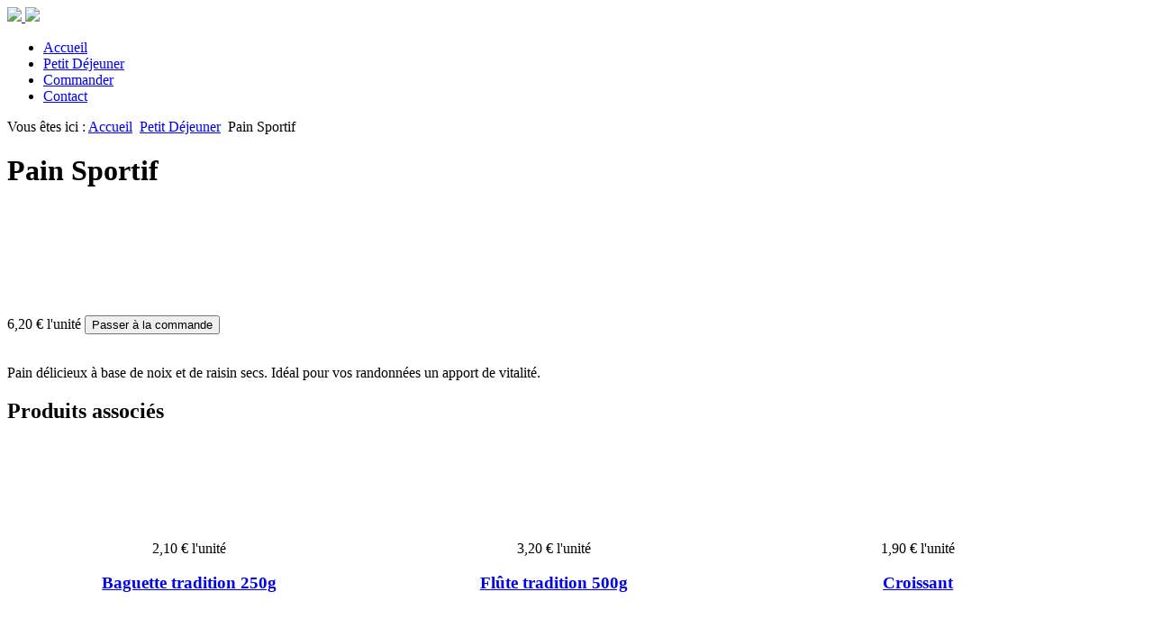

--- FILE ---
content_type: text/html; charset=utf-8
request_url: https://www.breadinbed.com/index.php/fr/petit-dejeuner/product/9-complet
body_size: 8952
content:
<!DOCTYPE html PUBLIC "-//W3C//DTD XHTML 1.0 Transitional//EN" "http://www.w3.org/TR/xhtml1/DTD/xhtml1-transitional.dtd">
<html xmlns="http://www.w3.org/1999/xhtml" xml:lang="fr-fr" lang="fr-fr" dir="ltr">
<head>
    <meta name="viewport" content="width=device-width, initial-scale=1, maximum-scale=1.0, user-scalable=no">
    <link href='http://fonts.googleapis.com/css?family=Terminal+Dosis:600' rel='stylesheet' type='text/css'>
      <base href="https://www.breadinbed.com/index.php/fr/petit-dejeuner/product/9-complet" />
  <meta http-equiv="content-type" content="text/html; charset=utf-8" />
  <meta name="generator" content="Joomla! - Open Source Content Management" />
  <title>Bread in Bed - Pain Sportif</title>
  <link href="/templates/allrusty-fjt-responsive/favicon.ico" rel="shortcut icon" type="image/vnd.microsoft.icon" />
  <link rel="stylesheet" href="/media/com_hikashop/css/frontend_default.css?v=200" type="text/css" />
  <link rel="stylesheet" href="/media/system/css/modal.css" type="text/css" />
  <link rel="stylesheet" href="/media/mod_falang/css/template.css" type="text/css" />
  <style type="text/css">

#hikashop_category_information_module_99 div.hikashop_subcontainer {
	background:#FFFFFF;
}
#hikashop_category_information_module_99 .hikashop_rtop *,#hikashop_category_information_module_99 .hikashop_rbottom *{
	background:#FFFFFF;
}
			
#hikashop_category_information_module_99 div.hikashop_subcontainer,#hikashop_category_information_module_99 div.hikashop_subcontainer span {
	text-align:center;
}
#hikashop_category_information_module_99 div.hikashop_container {
	text-align:center;
}
			
#hikashop_category_information_module_99 div.hikashop_container {
	margin:10px 10px;
}
#hikashop_category_information_module_99 div.hikashop_category,#hikashop_category_information_module_99 div.hikashop_product{
	float:left;
	width:100%;
}
			
#hikashop_category_information_module_99 .hikashop_subcontainer {
		 -moz-border-radius: 5px;
		-webkit-border-radius: 5px;
		-khtml-border-radius: 5px;
		border-radius: 5px;
}

			
#hikashop_category_information_module_101 div.hikashop_subcontainer {
	background:#FFFFFF;
}
#hikashop_category_information_module_101 .hikashop_rtop *,#hikashop_category_information_module_101 .hikashop_rbottom *{
	background:#FFFFFF;
}
			
#hikashop_category_information_module_101 div.hikashop_subcontainer,#hikashop_category_information_module_101 div.hikashop_subcontainer span {
	text-align:center;
}
#hikashop_category_information_module_101 div.hikashop_container {
	text-align:center;
}
			
#hikashop_category_information_module_101 div.hikashop_container {
	margin:10px 10px;
}
#hikashop_category_information_module_101 div.hikashop_category,#hikashop_category_information_module_101 div.hikashop_product{
	float:left;
	width:100%;
}
			
#hikashop_category_information_module_101 .hikashop_subcontainer {
		 -moz-border-radius: 5px;
		-webkit-border-radius: 5px;
		-khtml-border-radius: 5px;
		border-radius: 5px;
}

			
  </style>
  <script src="/media/com_hikashop/js/hikashop.js?v=200" type="text/javascript"></script>
  <script src="/media/system/js/mootools-core.js" type="text/javascript"></script>
  <script src="/media/system/js/core.js" type="text/javascript"></script>
  <script src="/media/system/js/mootools-more.js" type="text/javascript"></script>
  <script src="/media/system/js/modal.js" type="text/javascript"></script>
  <script src="/media/com_hikashop/js/vote.js" type="text/javascript"></script>
  <script type="text/javascript">

<!--

	function hikashopModifyQuantity(id,obj,add,form,type){
		var d = document, cart_type="cart", addStr="", qty=1, e = null;
		if(type) cart_type = type;
		if(add) addStr = "&add=1";

		if(obj){
			qty = parseInt(obj.value);
		}else if(document.getElementById("hikashop_product_quantity_field_"+id).value){
			qty = document.getElementById("hikashop_product_quantity_field_"+id).value;
		}
		if(form && document[form]){
			var varform = document[form];
			if(cart_type == "wishlist"){
				e = d.getElementById("hikashop_cart_type_"+id);
				if(e) e.value = "wishlist";
				f = d.getElementById("type");
				if(f) f.value = "wishlist";
			}else{
				e = d.getElementById("hikashop_cart_type_"+id);
				if(e) e.value = "cart";
			}
			if(varform.task) {
				varform.task.value = "updatecart";
			}
			varform.submit();
		}else{
			var url = "/index.php/fr/petit-dejeuner/product/updatecart/tmpl-component?from=module&product_id="+id+"&cart_type="+cart_type+"&quantity="+qty+addStr+"&Itemid=117&return_url=aHR0cHM6Ly93d3cuYnJlYWRpbmJlZC5jb20vaW5kZXgucGhwL2ZyL3BldGl0LWRlamV1bmVyL3Byb2R1Y3QvOS1jb21wbGV0";
			var completeFct = function(result) {
				var hikaModule = false;
				if(cart_type != "wishlist") {
					hikaModule = window.document.getElementById("hikashop_cart_module");
					if(hikaModule) hikaModule.innerHTML = result;
				}
				if(!hikaModule) {
					window.location = 'https://www.breadinbed.com/index.php/fr/petit-dejeuner/product/9-complet';
				}
			}
			try{
				new Ajax(url, {method: "get", onComplete: completeFct}).request();
			}catch(err){
				new Request({url: url, method: "get", onComplete: completeFct}).send();
			}
		}
		return false;
	}

//-->

		window.addEvent('domready', function() {

			SqueezeBox.initialize({});
			SqueezeBox.assign($$('a.modal'), {
				parse: 'rel'
			});
		});
<!--

function trim(myString){
	myString = myString.replace(/(^\s|&)+/g,'').replace(/\s+$/g,'').replace(/\n/g,'<br \/>');
	return myString;
}

function hikashop_vote_useful(hikashop_vote_id,val){
	var hikashop_vote_user_id = document.getElementById("hikashop_vote_user_id").value;
	var hikashop_vote_note_comment 	= 0;
	if((hikashop_vote_note_comment == 1 && hikashop_vote_user_id != "") || hikashop_vote_note_comment == 0){
		try{
			new Ajax('/index.php/fr/petit-dejeuner/vote/save/ea7b061f8c0f1a3114c0f8839a5e0769-1?hikashop_vote_type=useful&value='+val+'&hikashop_vote_user_id='+hikashop_vote_user_id+'&hikashop_vote_id='+hikashop_vote_id,{method: 'get', onSuccess: function(status){if(status == 1){document.getElementById(hikashop_vote_id).innerHTML = " Merci pour votre vote";}else if(status == 2){document.getElementById(hikashop_vote_id).innerHTML = " Vous avez déjà noté ce commentaire";}else{document.getElementById(hikashop_vote_id).innerHTML = " Une erreur est survenue, merci de réessayer plus tard";}}}).request();
		}catch(err){
			new Request({url:'/index.php/fr/petit-dejeuner/vote/save/ea7b061f8c0f1a3114c0f8839a5e0769-1?hikashop_vote_type=useful&value='+val+'&hikashop_vote_user_id='+hikashop_vote_user_id+'&hikashop_vote_id='+hikashop_vote_id, method: 'get', onSuccess: function(status){if(status == 1){document.getElementById(hikashop_vote_id).innerHTML = " Merci pour votre vote";}else if(status == 2){document.getElementById(hikashop_vote_id).innerHTML = " Vous avez déjà noté ce commentaire";}else{document.getElementById(hikashop_vote_id).innerHTML = " Une erreur est survenue, merci de réessayer plus tard";}}}).send();
		}
		setTimeout("document.location='https://www.breadinbed.com/index.php/fr/petit-dejeuner/product/9-complet'",2250);
	}
	else{
		document.getElementById(hikashop_vote_id).innerHTML = " Vous devez être enregistré afin de voter";
		setTimeout("document.getElementById('hikashop_vote_id').innerHTML = ''",2250);
	}
}

function hikashop_send_vote(hikashop_vote, from){
	var re = new RegExp('id_(.*?)_hikashop');
	var m = re.exec(from);
	if(m != null){
		var hikashop_vote_product_id = "";
		for (i = 1; i < m.length; i++) {
			hikashop_vote_product_id = hikashop_vote_product_id + m[i] + "\n";
		}
	}else{
		var hikashop_vote_product_id = document.getElementById("hikashop_vote_product_id").value;
	}

	var hikashop_vote_ok 			= document.getElementById('hikashop_vote_ok').value;
	var hikashop_vote_vote_comment 	= 0;
	var hikashop_vote_con_req		= 0;
	var hikashop_vote_user_id 		= document.getElementById("hikashop_vote_user_id").value;
	var vote_type					= document.getElementById("vote_type").value;
	var div_vote_status				= "hikashop_vote_status_"+parseInt(hikashop_vote_product_id);

	if((hikashop_vote_con_req == 1 && hikashop_vote_user_id != "") || hikashop_vote_con_req == 0){
		if(hikashop_vote_vote_comment == 1){//User must enter a comment to note a product
			if(from =="hikashop_vote_rating_id"){
				document.getElementById("hikashop_vote_status_form").innerHTML = " Pour valider votre vote, merci de poster un commentaire";
				setTimeout("document.getElementById('hikashop_vote_status_form').innerHTML = ''",2250);
			}else{
				var el = document.getElementById(div_vote_status);
				el.innerHTML = " Pour valider votre vote, merci de poster un commentaire";
				setTimeout(function(){el.innerHTML = "";},2250);
			}
		}
		else{// Only vote - sending request to saveFrontend() function, and analysing the result, status(thanks, bought, error)
			try{
				if(from =="hikashop_vote_rating_id"){
					new Ajax('/index.php/fr/petit-dejeuner/vote/save/ea7b061f8c0f1a3114c0f8839a5e0769-1?vote_type='+vote_type+'&hikashop_vote_type=vote&hikashop_vote='+hikashop_vote+'&hikashop_vote_user_id='+hikashop_vote_user_id+'&hikashop_vote_product_id='+hikashop_vote_product_id,{method: 'get', onSuccess: function(status){if(status == 1){document.getElementById("hikashop_vote_status_form").innerHTML = " Vote mise à jour";}else if(status == 2){document.getElementById("hikashop_vote_status_form").innerHTML = " Merci pour votre vote";}else if(status == 3){document.getElementById("hikashop_vote_status_form").innerHTML = " Vous devez avoir acheté cet article afin de voter ou de poster un commentaire";}else{document.getElementById("hikashop_vote_status_form").innerHTML = " Une erreur est survenue, merci de réessayer plus tard";}}}).request();
				}else{
					new Ajax('/index.php/fr/petit-dejeuner/vote/save/ea7b061f8c0f1a3114c0f8839a5e0769-1?vote_type='+vote_type+'&hikashop_vote_type=vote&hikashop_vote='+hikashop_vote+'&hikashop_vote_user_id='+hikashop_vote_user_id+'&hikashop_vote_product_id='+hikashop_vote_product_id,{method: 'get', onSuccess: function(status){if(status == 1){document.getElementById(div_vote_status).innerHTML = " Vote mise à jour";}else if(status == 2){		document.getElementById(div_vote_status).innerHTML = " Merci pour votre vote";}else if(status == 3){document.getElementById(div_vote_status).innerHTML = " Vous devez avoir acheté cet article afin de voter ou de poster un commentaire";}else{document.getElementById(div_vote_status).innerHTML = " Une erreur est survenue, merci de réessayer plus tard";}}}).request();
				 }
			}catch(err){
				if(from =="hikashop_vote_rating_id"){
					new Request({url:'/index.php/fr/petit-dejeuner/vote/save/ea7b061f8c0f1a3114c0f8839a5e0769-1?vote_type='+vote_type+'&hikashop_vote_type=vote&hikashop_vote='+hikashop_vote+'&hikashop_vote_user_id='+hikashop_vote_user_id+'&hikashop_vote_product_id='+hikashop_vote_product_id, method: 'get', onSuccess: function(status){if(status == 1){document.getElementById("hikashop_vote_status_form").innerHTML = " Vote mise à jour";}else if(status == 2){		document.getElementById("hikashop_vote_status_form").innerHTML = " Merci pour votre vote";}else if(status == 3){document.getElementById("hikashop_vote_status_form").innerHTML = " Vous devez avoir acheté cet article afin de voter ou de poster un commentaire";}else{document.getElementById("hikashop_vote_status_form").innerHTML = " Une erreur est survenue, merci de réessayer plus tard";}}}).send();
				}else{
					new Request({url:'/index.php/fr/petit-dejeuner/vote/save/ea7b061f8c0f1a3114c0f8839a5e0769-1?vote_type='+vote_type+'&hikashop_vote_type=vote&hikashop_vote='+hikashop_vote+'&hikashop_vote_user_id='+hikashop_vote_user_id+'&hikashop_vote_product_id='+hikashop_vote_product_id, method: 'get', onSuccess: function(status){if(status == 1){document.getElementById(div_vote_status).innerHTML = " Vote mise à jour";}else if(status == 2){		document.getElementById(div_vote_status).innerHTML = " Merci pour votre vote";}else if(status == 3){document.getElementById(div_vote_status).innerHTML = " Vous devez avoir acheté cet article afin de voter ou de poster un commentaire";}else{document.getElementById(div_vote_status).innerHTML = " Une erreur est survenue, merci de réessayer plus tard"; }}}).send();
				}
			}
			setTimeout("document.location='https://www.breadinbed.com/index.php/fr/petit-dejeuner/product/9-complet'",2250);
		}
	}
	else{ //The user must be registered to vote
		if(from =="hikashop_vote_rating_id"){
			document.getElementById("hikashop_vote_status_form").innerHTML = " Vous devez être enregistré afin de voter";
			setTimeout("document.getElementById('hikashop_vote_status_form').innerHTML = ''",2250);
		}else{
			var el = document.getElementById(div_vote_status);
			el.innerHTML = " Vous devez être enregistré afin de voter";
			setTimeout(function(){el.innerHTML = "";},2250);
		}
	}
}

function hikashop_send_comment(){ //Action on submit comment
	var hikashop_vote_comment 		= trim(document.getElementById("hikashop_vote_comment").value);
	var vote_type					= document.getElementById("vote_type").value;
	var hikashop_vote_ok 			= document.getElementById('hikashop_vote_ok').value;
	var hikashop_vote_vote_comment 	= 0;
	var hikashop_vote_con_req		= 0;
	var email_comment_bool 			= 0;
	var hikashop_vote_product_id 	= document.getElementById("hikashop_vote_product_id").value;
	var hikashop_vote_user_id 		= document.getElementById("hikashop_vote_user_id").value;
	var pseudo_comment 				= document.getElementById("pseudo_comment").value;
	var email_comment				= document.getElementById("email_comment").value;
	var reg = new RegExp('^[a-z0-9]+([_|\.|-]{1}[a-z0-9]+)*@[a-z0-9]+([_|\.|-]{1}[a-z0-9]+)*[\.]{1}[a-z]{2,6}$', 'i'); // TEST EMAIL ADDRESS
	var verif_mail = reg.test(email_comment);

	if (hikashop_vote_user_id != ""){verif_mail = true;}
	if((hikashop_vote_con_req == 1 && hikashop_vote_user_id != "") || hikashop_vote_con_req == 0){ //if connection not required
		if(pseudo_comment == "" || (email_comment_bool == 1 && verif_mail == false)){ //if not connected
			if(pseudo_comment == ""){
				document.getElementById("hikashop_vote_status_form").innerHTML = "Vous devez saisir votre nom";
				setTimeout("document.getElementById('hikashop_vote_status_form').innerHTML = ''",2250);
			}else{
				document.getElementById("hikashop_vote_status_form").innerHTML = "Merci de vérifier votre adresse email";
				setTimeout("document.getElementById('hikashop_vote_status_form').innerHTML = ''",2250);
			}
		}else{
			if(hikashop_vote_vote_comment == 1){ // Save comment & vote.
				var hikashop_vote = document.getElementById("hikashop_vote_rating_id").value;
				if(hikashop_vote_comment == "" || hikashop_vote_ok == 0){ // Just show a message
					document.getElementById("hikashop_vote_status_form").innerHTML = "Merci de voter et de commenter";
					setTimeout("document.getElementById('hikashop_vote_status_form').innerHTML = ''",2250);
				}else{
					try{
						new Ajax('/index.php/fr/petit-dejeuner/vote/save/ea7b061f8c0f1a3114c0f8839a5e0769-1?vote_type='+vote_type+'&email_comment='+email_comment+'&pseudo_comment='+pseudo_comment+'&hikashop_vote_type=both&hikashop_vote='+hikashop_vote+'&hikashop_vote_user_id='+hikashop_vote_user_id+'&hikashop_vote_product_id='+hikashop_vote_product_id+'&hikashop_vote_comment='+hikashop_vote_comment, {method: 'get', onSuccess: function(status){if(status == 1){document.getElementById("hikashop_vote_status_form").innerHTML = " Merci de votre participation";document.getElementById("hikashop_vote_comment").value="";}else if(status == 3){document.getElementById("hikashop_vote_status_form").innerHTML = " Vous devez avoir acheté cet article afin de voter ou de poster un commentaire";}	else if(status == 2){document.getElementById("hikashop_vote_status_form").innerHTML = " Vous avez atteind la limite de commentaires pour cet article";}else{document.getElementById("hikashop_vote_status_form").innerHTML = " Une erreur est survenue, merci de réessayer plus tard";}}}).request();
					}catch(err){
						new Request({url:'/index.php/fr/petit-dejeuner/vote/save/ea7b061f8c0f1a3114c0f8839a5e0769-1?vote_type='+vote_type+'&email_comment='+email_comment+'&pseudo_comment='+pseudo_comment+'&hikashop_vote_type=both&hikashop_vote='+hikashop_vote+'&hikashop_vote_user_id='+hikashop_vote_user_id+'&hikashop_vote_product_id='+hikashop_vote_product_id+'&hikashop_vote_comment='+hikashop_vote_comment, method: 'get', onSuccess: function(status){if(status == 1){document.getElementById("hikashop_vote_status_form").innerHTML = " Merci de votre participation";document.getElementById("hikashop_vote_comment").value="";}	else if(status == 3){document.getElementById("hikashop_vote_status_form").innerHTML = " Vous devez avoir acheté cet article afin de voter ou de poster un commentaire";}else if(status == 2){document.getElementById("hikashop_vote_status_form").innerHTML = " Vous avez atteind la limite de commentaires pour cet article";}else{document.getElementById("hikashop_vote_status_form").innerHTML = " Une erreur est survenue, merci de réessayer plus tard";}}}).send();
					}
					setTimeout("document.location='https://www.breadinbed.com/index.php/fr/petit-dejeuner/product/9-complet'",2250);
				}
			}else if(hikashop_vote_comment != ""){
				try{
					new Ajax('/index.php/fr/petit-dejeuner/vote/save/ea7b061f8c0f1a3114c0f8839a5e0769-1?vote_type='+vote_type+'&email_comment='+email_comment+'&pseudo_comment='+pseudo_comment+'&hikashop_vote_type=comment&hikashop_vote_user_id='+hikashop_vote_user_id+'&hikashop_vote_product_id='+hikashop_vote_product_id+'&hikashop_vote_comment='+hikashop_vote_comment, {method: 'get', onSuccess: function(status){if(status == 1){document.getElementById("hikashop_vote_status_form").innerHTML = " Merci pour votre commentaire";document.getElementById("hikashop_vote_comment").value="";}else if(status == 3){document.getElementById("hikashop_vote_status_form").innerHTML = " Vous devez avoir acheté cet article afin de voter ou de poster un commentaire";}else if(status == 2){document.getElementById("hikashop_vote_status_form").innerHTML = " Vous avez atteind la limite de commentaires pour cet article";}else{document.getElementById("hikashop_vote_status_form").innerHTML = " Une erreur est survenue, merci de réessayer plus tard";}}}).request();
				}catch(err){
					new Request({url:'/index.php/fr/petit-dejeuner/vote/save/ea7b061f8c0f1a3114c0f8839a5e0769-1?vote_type='+vote_type+'&email_comment='+email_comment+'&pseudo_comment='+pseudo_comment+'&hikashop_vote_type=comment&hikashop_vote_user_id='+hikashop_vote_user_id+'&hikashop_vote_product_id='+hikashop_vote_product_id+'&hikashop_vote_comment='+hikashop_vote_comment, method: 'get', onSuccess: function(status){if(status == 1){document.getElementById("hikashop_vote_status_form").innerHTML = " Merci pour votre commentaire";document.getElementById("hikashop_vote_comment").value="";}else if(status == 3){document.getElementById("hikashop_vote_status_form").innerHTML = " Vous devez avoir acheté cet article afin de voter ou de poster un commentaire";}else if(status == 2){document.getElementById("hikashop_vote_status_form").innerHTML = " Vous avez atteind la limite de commentaires pour cet article";}else{document.getElementById("hikashop_vote_status_form").innerHTML = " Une erreur est survenue, merci de réessayer plus tard";}}}).send();
				}
				setTimeout("document.location='https://www.breadinbed.com/index.php/fr/petit-dejeuner/product/9-complet'",2250);
			}else{
				document.getElementById("hikashop_vote_status_form").innerHTML = " Merci de laisser un commentaire";
				setTimeout("document.getElementById('hikashop_vote_status_form').innerHTML = ''",2250);
			}
		}
	}else{
		document.getElementById("hikashop_vote_status_form").innerHTML = " Vous devez être enregistré afin de poster un commentaire";
		setTimeout("document.getElementById('hikashop_vote_status_form').innerHTML = ''",2250);
	}
}

//-->
window.addEvent('domready', function() {
			$$('.hasTip').each(function(el) {
				var title = el.get('title');
				if (title) {
					var parts = title.split('::', 2);
					el.store('tip:title', parts[0]);
					el.store('tip:text', parts[1]);
				}
			});
			var JTooltips = new Tips($$('.hasTip'), { maxTitleChars: 50, fixed: false});
		});function keepAlive() {	var myAjax = new Request({method: "get", url: "index.php"}).send();} window.addEvent("domready", function(){ keepAlive.periodical(1140000); });
  </script>

    <!--- This file contains the functions of the template. DO NOT MODIFY IT, otherwise the template will break !---> 
    <link rel="stylesheet" href="/templates/allrusty-fjt-responsive/css/style.css" type="text/css" />
        <link rel="stylesheet" href="/templates/allrusty-fjt-responsive/css/NivooSlider.css" type="text/css" />
    <script type="text/javascript" src="/templates/allrusty-fjt-responsive/slideshow/NivooSlider.js"></script>
    <script type="text/javascript">
      window.addEvent('domready', function () {
        // initialize Nivoo-Slider
        new NivooSlider($('Slider'), {
          effect: 'random',
          interval: 5000,
          orientation: 'random'
        });
      });
    </script>
</head>

<body class="background">
<div id="main">
    <div id="header-w">
        <div id="header">
            <div class="topmenu">
                <div class="topleft"></div>
                <div class="topright">
                    
                </div>
                <div class="topright2"></div>
            </div>
                            <a href="/">
                    <img src="/templates/allrusty-fjt-responsive/images/logo.png" border="0" class="logo">
                    <img src="/templates/allrusty-fjt-responsive/images/logo-mobile.png" border="0" class="logo-mobile">
                </a>
                        <div class="slogan"></div>
                    </div>
        <div class="shadowtop"><!--shadow top--></div>
    </div>
    <div class="shadow">
        <div id="wrapper">
            <div id="navr">
                <div class="tguser"></div>
                <div id="navl">
                    <div id="nav">
                        <div id="nav-left">
                            
<ul class="menu">
<li class="item-101"><a href="/index.php/fr/" >Accueil</a></li><li class="item-117 current active"><a href="/index.php/fr/petit-dejeuner" >Petit Déjeuner</a></li><li class="item-119"><a href="/index.php/fr/commander" >Commander</a></li><li class="item-120"><a href="/index.php/fr/contact" >Contact</a></li></ul>
</div>
                        <div id="nav-right">
                            </div></div></div></div><div id="main-content"><!--[if IE 6]><link rel="stylesheet" href="/ DOCTYPE html type="text/css" media="screen" PUBLIC "-//W3C//DTD XHTML 1.0 Transitional//EN < ?php echo $templateUrl; ?>/css/template.ie6.css" DOCTYPE html PUBLIC "-//W3C//DTD XHTML 1.0 Transitional//EN type="text/css" media="screen" /><![endif]-->                                                            
<div class="breadcrumbs">
<span class="showHere">Vous êtes ici : </span><a href="/index.php/fr/" class="pathway">Accueil</a> <img src="/media/system/images/arrow.png" alt=""  /> <a href="/index.php/fr/petit-dejeuner" class="pathway">Petit Déjeuner</a> <img src="/media/system/images/arrow.png" alt=""  /> <span>Pain Sportif</span></div>

                                                        <div class="clearpad"></div>
                            <div id="message">
                                
<div id="system-message-container">
</div>
                            </div>
                                                                                    <div id="centercontent_md">

                                <div class="clearpad">
                                                                                                                                                    
                                    
                                    <!-- Slideshow -->
                                                                        <!-- END Slideshow -->

                                    <div id="hikashop_product_sportif_page" class="hikashop_product_page">
<div class='clear_both'></div><form action="/index.php/fr/petit-dejeuner/product/updatecart" method="post" name="hikashop_product_form" enctype="multipart/form-data">
<div id="hikashop_product_top_part" class="hikashop_product_top_part">
  <h1>
    <span id="hikashop_product_name_main" class="hikashop_product_name_main">
      Pain Sportif    </span>
      </h1>
</div>
<div id="hikashop_product_left_part" class="hikashop_product_left_part span6">
  <div id="hikashop_product_image_main" class="hikashop_global_image_div" style="">
	<div id="hikashop_main_image_div" class="hikashop_main_image_div">
		
				<div class="hikashop_product_main_image_thumb" id="hikashop_image_main_thumb_div"  >
					<div style="height:120px;text-align:center;clear:both;" class="hikashop_product_main_image">
						<div style="position:relative;text-align:center;clear:both;width:100px;margin: auto;" class="hikashop_product_main_image_subdiv">
						<a title="" rel="{handler: 'image'}" target="_blank" href="/media/com_hikashop/upload/whatsapp_image_2025-11-25_at_11_24_14_1.jpeg" onclick="SqueezeBox.fromElement(this,{parse: 'rel'});return false;" id="hikashop_main_image_link"><img src="/media/com_hikashop/upload/thumbnail_100x100/whatsapp_image_2025-11-25_at_11_24_14_1.jpeg" alt="" id="hikashop_main_image" style="margin-top:10px;margin-bottom:10px;display:inline-block;vertical-align:middle" /></a>						</div>
					</div>
				</div>
						</div>
			<div id="hikashop_small_image_div" class="hikashop_small_image_div">
				</div>
</div>
</div>

<div id="hikashop_product_right_part" class="hikashop_product_right_part span6">
    <div id="hikashop_product_vote_mini" class="hikashop_product_vote_mini">
      </div>
  <span id="hikashop_product_price_main" class="hikashop_product_price_main">
      <span class="hikashop_product_price_full">
  <span class="hikashop_product_price hikashop_product_price_0">6,20 €</span>  l'unité</span>  </span>
  <span id="hikashop_product_go_command">
    <a href="/index.php/commander">
        <input type="button" name="btn_order" id="btn_order" value="Passer à la commande" class="btn button" onclick="window.location.href('/index.php/commander')" />
    </a>
  </span>

    <br />
    <br />
      <span id="hikashop_product_price_with_options_main" class="hikashop_product_price_with_options_main">
    </span>
    <div id="hikashop_product_quantity_main" class="hikashop_product_quantity_main">
      </div>
  <div id="hikashop_product_contact_main" class="hikashop_product_contact_main">
      </div>
    <span id="hikashop_product_id_main" class="hikashop_product_id_main">
    <input type="hidden" name="product_id" value="9" />
  </span>
  </div>
<div id="hikashop_product_bottom_part" class="hikashop_product_bottom_part">
    <div id="hikashop_product_description_main" class="hikashop_product_description_main">
    <p>Pain délicieux à base de noix et de raisin secs. Idéal pour vos randonnées un apport de vitalité.</p>  </div>
  <span id="hikashop_product_url_main" class="hikashop_product_url_main">
      </span>
  <div id="hikashop_product_files_main" class="hikashop_product_files_main">
	</div>
    </div>	<input type="hidden" name="cart_type" id="type" value="cart"/>
	<input type="hidden" name="add" value="1"/>
	<input type="hidden" name="ctrl" value="product"/>
	<input type="hidden" name="task" value="updatecart"/>
	<input type="hidden" name="return_url" value="aHR0cHM6Ly93d3cuYnJlYWRpbmJlZC5jb20vaW5kZXgucGhwL2ZyL3BldGl0LWRlamV1bmVyL3Byb2R1Y3QvOS1jb21wbGV0"/>
</form>
<form action="https://www.breadinbed.com/index.php/fr/petit-dejeuner/product/9-complet" method="post" name="hikashop_comment_form">
	<div id="hikashop_product_vote_listing" class="hikashop_product_vote_listing">
			</div>
	<input type="hidden" name="add" value="1"/>
	<input type="hidden" name="ctrl" value="product"/>
	<input type="hidden" name="task" value="show"/>
	<input type="hidden" name="return_url" value="aHR0cHM6Ly93d3cuYnJlYWRpbmJlZC5jb20vaW5kZXgucGhwL2ZyL3BldGl0LWRlamV1bmVyL3Byb2R1Y3QvOS1jb21wbGV0"/>
</form>
	<div class="hikashop_submodules" id="hikashop_submodules" style="clear:both">
		<div id="hikashop_module_99" class="hikashop_module ">
<div id="hikashop_category_information_module_99" class="hikashop_category_information hikashop_products_listing_main">
      <h2>
  Produits associés  </h2>
    <div class="hikashop_products_listing">
    	<div class="hikashop_products">
			<div class="hikashop_product hikashop_product_column_1 hikashop_product_row_1" style="width:32%;">
				<div class="hikashop_container">
					<div class="hikashop_subcontainer hikashop_subcontainer_border">
<!-- PRODUCT IMG -->
<div style="height:100px;text-align:center;clear:both;" class="hikashop_product_image">
  <div style="position:relative;text-align:center;clear:both;width:100px;margin: auto;" class="hikashop_product_image_subdiv">
          <a href="/index.php/fr/hikashop-menu-for-categories-listing/product/6-baguette-tradition-250g" title="Baguette tradition 250g">
    <img src="/media/com_hikashop/upload/thumbnail_100x100/whatsapp_image_2025-11-25_at_11_24_15.jpeg" alt=""  />      </a>
      </div>
</div>
<!-- EO PRODUCT IMG -->

<!-- PRODUCT PRICE -->
  <span class="hikashop_product_price_full">
  <span class="hikashop_product_price hikashop_product_price_0">2,10 €</span>  l'unité</span><!-- EO PRODUCT PRICE -->

<!-- PRODUCT NAME -->
<h3>
<span class="hikashop_product_name">
      <a href="/index.php/fr/hikashop-menu-for-categories-listing/product/6-baguette-tradition-250g">
  Baguette tradition 250g    </a>
    </span>
</h3>
<!-- EO PRODUCT NAME -->

<!-- PRODUCT CODE -->
  <span class='hikashop_product_code_list'>
      </span>
<!-- EO PRODUCT CODE -->



<!-- PRODUCT VOTE -->
<span class="hikashop_product_vote">
</span>
<!-- EO PRODUCT VOTE -->

<!-- ADD TO CART BUTTON AREA -->
	<form action="/index.php/fr/petit-dejeuner/product/updatecart" method="post" name="hikashop_product_form_6_hikashop_category_information_module_99" enctype="multipart/form-data">
		<input type="hidden" name="hikashop_cart_type_6" id="hikashop_cart_type_6" value="cart"/>
		<input type="hidden" name="product_id" value="6" />
		<input type="hidden" name="add" value="1"/>
		<input type="hidden" name="ctrl" value="product"/>
		<input type="hidden" name="task" value="updatecart"/>
		<input type="hidden" name="return_url" value="aHR0cHM6Ly93d3cuYnJlYWRpbmJlZC5jb20vaW5kZXgucGhwL2ZyL3BldGl0LWRlamV1bmVyL3Byb2R1Y3QvOS1jb21wbGV0"/>
	</form>
<!-- EO ADD TO CART BUTTON AREA -->

<!-- COMPARISON AREA -->
<!-- EO COMPARISON AREA -->
					</div>
				</div>
			</div>
			<div class="hikashop_product hikashop_product_column_2 hikashop_product_row_1" style="width:32%;">
				<div class="hikashop_container">
					<div class="hikashop_subcontainer hikashop_subcontainer_border">
<!-- PRODUCT IMG -->
<div style="height:100px;text-align:center;clear:both;" class="hikashop_product_image">
  <div style="position:relative;text-align:center;clear:both;width:100px;margin: auto;" class="hikashop_product_image_subdiv">
          <a href="/index.php/fr/hikashop-menu-for-categories-listing/product/60-flute-tradition-500g" title="Flûte tradition 500g">
    <img src="/media/com_hikashop/upload/thumbnail_100x100/pain1-600x600.jpg" alt=""  />      </a>
      </div>
</div>
<!-- EO PRODUCT IMG -->

<!-- PRODUCT PRICE -->
  <span class="hikashop_product_price_full">
  <span class="hikashop_product_price hikashop_product_price_0">3,20 €</span>  l'unité</span><!-- EO PRODUCT PRICE -->

<!-- PRODUCT NAME -->
<h3>
<span class="hikashop_product_name">
      <a href="/index.php/fr/hikashop-menu-for-categories-listing/product/60-flute-tradition-500g">
  Flûte tradition 500g    </a>
    </span>
</h3>
<!-- EO PRODUCT NAME -->

<!-- PRODUCT CODE -->
  <span class='hikashop_product_code_list'>
      </span>
<!-- EO PRODUCT CODE -->



<!-- PRODUCT VOTE -->
<span class="hikashop_product_vote">
</span>
<!-- EO PRODUCT VOTE -->

<!-- ADD TO CART BUTTON AREA -->
	<form action="/index.php/fr/petit-dejeuner/product/updatecart" method="post" name="hikashop_product_form_60_hikashop_category_information_module_99" enctype="multipart/form-data">
		<input type="hidden" name="hikashop_cart_type_60" id="hikashop_cart_type_60" value="cart"/>
		<input type="hidden" name="product_id" value="60" />
		<input type="hidden" name="add" value="1"/>
		<input type="hidden" name="ctrl" value="product"/>
		<input type="hidden" name="task" value="updatecart"/>
		<input type="hidden" name="return_url" value="aHR0cHM6Ly93d3cuYnJlYWRpbmJlZC5jb20vaW5kZXgucGhwL2ZyL3BldGl0LWRlamV1bmVyL3Byb2R1Y3QvOS1jb21wbGV0"/>
	</form>
<!-- EO ADD TO CART BUTTON AREA -->

<!-- COMPARISON AREA -->
<!-- EO COMPARISON AREA -->
					</div>
				</div>
			</div>
			<div class="hikashop_product hikashop_product_column_3 hikashop_product_row_1" style="width:32%;">
				<div class="hikashop_container">
					<div class="hikashop_subcontainer hikashop_subcontainer_border">
<!-- PRODUCT IMG -->
<div style="height:100px;text-align:center;clear:both;" class="hikashop_product_image">
  <div style="position:relative;text-align:center;clear:both;width:100px;margin: auto;" class="hikashop_product_image_subdiv">
          <a href="/index.php/fr/hikashop-menu-for-categories-listing/product/3-croissant" title="Croissant">
    <img src="/media/com_hikashop/upload/thumbnail_100x100/croissant_1864451175.jpg" alt=""  />      </a>
      </div>
</div>
<!-- EO PRODUCT IMG -->

<!-- PRODUCT PRICE -->
  <span class="hikashop_product_price_full">
  <span class="hikashop_product_price hikashop_product_price_0">1,90 €</span>  l'unité</span><!-- EO PRODUCT PRICE -->

<!-- PRODUCT NAME -->
<h3>
<span class="hikashop_product_name">
      <a href="/index.php/fr/hikashop-menu-for-categories-listing/product/3-croissant">
  Croissant    </a>
    </span>
</h3>
<!-- EO PRODUCT NAME -->

<!-- PRODUCT CODE -->
  <span class='hikashop_product_code_list'>
      </span>
<!-- EO PRODUCT CODE -->



<!-- PRODUCT VOTE -->
<span class="hikashop_product_vote">
</span>
<!-- EO PRODUCT VOTE -->

<!-- ADD TO CART BUTTON AREA -->
	<form action="/index.php/fr/petit-dejeuner/product/updatecart" method="post" name="hikashop_product_form_3_hikashop_category_information_module_99" enctype="multipart/form-data">
		<input type="hidden" name="hikashop_cart_type_3" id="hikashop_cart_type_3" value="cart"/>
		<input type="hidden" name="product_id" value="3" />
		<input type="hidden" name="add" value="1"/>
		<input type="hidden" name="ctrl" value="product"/>
		<input type="hidden" name="task" value="updatecart"/>
		<input type="hidden" name="return_url" value="aHR0cHM6Ly93d3cuYnJlYWRpbmJlZC5jb20vaW5kZXgucGhwL2ZyL3BldGl0LWRlamV1bmVyL3Byb2R1Y3QvOS1jb21wbGV0"/>
	</form>
<!-- EO ADD TO CART BUTTON AREA -->

<!-- COMPARISON AREA -->
<!-- EO COMPARISON AREA -->
					</div>
				</div>
			</div>
			<div style="clear:both"></div>
			<div class="hikashop_product hikashop_product_column_1 hikashop_product_row_2" style="width:32%;">
				<div class="hikashop_container">
					<div class="hikashop_subcontainer hikashop_subcontainer_border">
<!-- PRODUCT IMG -->
<div style="height:100px;text-align:center;clear:both;" class="hikashop_product_image">
  <div style="position:relative;text-align:center;clear:both;width:100px;margin: auto;" class="hikashop_product_image_subdiv">
          <a href="/index.php/fr/hikashop-menu-for-categories-listing/product/4-chocolatine" title="Chocolatine">
    <img src="/media/com_hikashop/upload/thumbnail_100x100/pain-au-chocolat-chocolatine-scaled.jpg" alt=""  />      </a>
      </div>
</div>
<!-- EO PRODUCT IMG -->

<!-- PRODUCT PRICE -->
  <span class="hikashop_product_price_full">
  <span class="hikashop_product_price hikashop_product_price_0">2,00 €</span>  l'unité</span><!-- EO PRODUCT PRICE -->

<!-- PRODUCT NAME -->
<h3>
<span class="hikashop_product_name">
      <a href="/index.php/fr/hikashop-menu-for-categories-listing/product/4-chocolatine">
  Chocolatine    </a>
    </span>
</h3>
<!-- EO PRODUCT NAME -->

<!-- PRODUCT CODE -->
  <span class='hikashop_product_code_list'>
      </span>
<!-- EO PRODUCT CODE -->



<!-- PRODUCT VOTE -->
<span class="hikashop_product_vote">
</span>
<!-- EO PRODUCT VOTE -->

<!-- ADD TO CART BUTTON AREA -->
	<form action="/index.php/fr/petit-dejeuner/product/updatecart" method="post" name="hikashop_product_form_4_hikashop_category_information_module_99" enctype="multipart/form-data">
		<input type="hidden" name="hikashop_cart_type_4" id="hikashop_cart_type_4" value="cart"/>
		<input type="hidden" name="product_id" value="4" />
		<input type="hidden" name="add" value="1"/>
		<input type="hidden" name="ctrl" value="product"/>
		<input type="hidden" name="task" value="updatecart"/>
		<input type="hidden" name="return_url" value="aHR0cHM6Ly93d3cuYnJlYWRpbmJlZC5jb20vaW5kZXgucGhwL2ZyL3BldGl0LWRlamV1bmVyL3Byb2R1Y3QvOS1jb21wbGV0"/>
	</form>
<!-- EO ADD TO CART BUTTON AREA -->

<!-- COMPARISON AREA -->
<!-- EO COMPARISON AREA -->
					</div>
				</div>
			</div>
			<div class="hikashop_product hikashop_product_column_2 hikashop_product_row_2" style="width:32%;">
				<div class="hikashop_container">
					<div class="hikashop_subcontainer hikashop_subcontainer_border">
<!-- PRODUCT IMG -->
<div style="height:100px;text-align:center;clear:both;" class="hikashop_product_image">
  <div style="position:relative;text-align:center;clear:both;width:100px;margin: auto;" class="hikashop_product_image_subdiv">
          <a href="/index.php/fr/hikashop-menu-for-categories-listing/product/5-pain-aux-raisins" title="Pain aux raisins">
    <img src="/media/com_hikashop/upload/thumbnail_100x100/dsc_0998_02-1-scaled.jpg" alt=""  />      </a>
      </div>
</div>
<!-- EO PRODUCT IMG -->

<!-- PRODUCT PRICE -->
  <span class="hikashop_product_price_full">
  <span class="hikashop_product_price hikashop_product_price_0">2,30 €</span>  l'unité</span><!-- EO PRODUCT PRICE -->

<!-- PRODUCT NAME -->
<h3>
<span class="hikashop_product_name">
      <a href="/index.php/fr/hikashop-menu-for-categories-listing/product/5-pain-aux-raisins">
  Pain aux raisins    </a>
    </span>
</h3>
<!-- EO PRODUCT NAME -->

<!-- PRODUCT CODE -->
  <span class='hikashop_product_code_list'>
      </span>
<!-- EO PRODUCT CODE -->



<!-- PRODUCT VOTE -->
<span class="hikashop_product_vote">
</span>
<!-- EO PRODUCT VOTE -->

<!-- ADD TO CART BUTTON AREA -->
	<form action="/index.php/fr/petit-dejeuner/product/updatecart" method="post" name="hikashop_product_form_5_hikashop_category_information_module_99" enctype="multipart/form-data">
		<input type="hidden" name="hikashop_cart_type_5" id="hikashop_cart_type_5" value="cart"/>
		<input type="hidden" name="product_id" value="5" />
		<input type="hidden" name="add" value="1"/>
		<input type="hidden" name="ctrl" value="product"/>
		<input type="hidden" name="task" value="updatecart"/>
		<input type="hidden" name="return_url" value="aHR0cHM6Ly93d3cuYnJlYWRpbmJlZC5jb20vaW5kZXgucGhwL2ZyL3BldGl0LWRlamV1bmVyL3Byb2R1Y3QvOS1jb21wbGV0"/>
	</form>
<!-- EO ADD TO CART BUTTON AREA -->

<!-- COMPARISON AREA -->
<!-- EO COMPARISON AREA -->
					</div>
				</div>
			</div>
			<div class="hikashop_product hikashop_product_column_3 hikashop_product_row_2" style="width:32%;">
				<div class="hikashop_container">
					<div class="hikashop_subcontainer hikashop_subcontainer_border">
<!-- PRODUCT IMG -->
<div style="height:100px;text-align:center;clear:both;" class="hikashop_product_image">
  <div style="position:relative;text-align:center;clear:both;width:100px;margin: auto;" class="hikashop_product_image_subdiv">
          <a href="/index.php/fr/hikashop-menu-for-categories-listing/product/12-croissant-aux-amandes" title="Croissant aux amandes">
    <img src="/media/com_hikashop/upload/thumbnail_100x100/croissants-aux-amandes.jpg" alt=""  />      </a>
      </div>
</div>
<!-- EO PRODUCT IMG -->

<!-- PRODUCT PRICE -->
  <span class="hikashop_product_price_full">
  <span class="hikashop_product_price hikashop_product_price_0">2,50 €</span>  l'unité</span><!-- EO PRODUCT PRICE -->

<!-- PRODUCT NAME -->
<h3>
<span class="hikashop_product_name">
      <a href="/index.php/fr/hikashop-menu-for-categories-listing/product/12-croissant-aux-amandes">
  Croissant aux amandes    </a>
    </span>
</h3>
<!-- EO PRODUCT NAME -->

<!-- PRODUCT CODE -->
  <span class='hikashop_product_code_list'>
      </span>
<!-- EO PRODUCT CODE -->



<!-- PRODUCT VOTE -->
<span class="hikashop_product_vote">
</span>
<!-- EO PRODUCT VOTE -->

<!-- ADD TO CART BUTTON AREA -->
	<form action="/index.php/fr/petit-dejeuner/product/updatecart" method="post" name="hikashop_product_form_12_hikashop_category_information_module_99" enctype="multipart/form-data">
		<input type="hidden" name="hikashop_cart_type_12" id="hikashop_cart_type_12" value="cart"/>
		<input type="hidden" name="product_id" value="12" />
		<input type="hidden" name="add" value="1"/>
		<input type="hidden" name="ctrl" value="product"/>
		<input type="hidden" name="task" value="updatecart"/>
		<input type="hidden" name="return_url" value="aHR0cHM6Ly93d3cuYnJlYWRpbmJlZC5jb20vaW5kZXgucGhwL2ZyL3BldGl0LWRlamV1bmVyL3Byb2R1Y3QvOS1jb21wbGV0"/>
	</form>
<!-- EO ADD TO CART BUTTON AREA -->

<!-- COMPARISON AREA -->
<!-- EO COMPARISON AREA -->
					</div>
				</div>
			</div>
			<div style="clear:both"></div>
			<div class="hikashop_product hikashop_product_column_1 hikashop_product_row_3" style="width:32%;">
				<div class="hikashop_container">
					<div class="hikashop_subcontainer hikashop_subcontainer_border">
<!-- PRODUCT IMG -->
<div style="height:100px;text-align:center;clear:both;" class="hikashop_product_image">
  <div style="position:relative;text-align:center;clear:both;width:100px;margin: auto;" class="hikashop_product_image_subdiv">
          <a href="/index.php/fr/hikashop-menu-for-categories-listing/product/10-pain-de-seigle" title="Pain de Seigle">
    <img src="/media/com_hikashop/upload/thumbnail_100x100/whatsapp_image_2025-11-25_at_11_24_14.jpeg" alt=""  />      </a>
      </div>
</div>
<!-- EO PRODUCT IMG -->

<!-- PRODUCT PRICE -->
  <span class="hikashop_product_price_full">
  <span class="hikashop_product_price hikashop_product_price_0">4,80 €</span>  l'unité</span><!-- EO PRODUCT PRICE -->

<!-- PRODUCT NAME -->
<h3>
<span class="hikashop_product_name">
      <a href="/index.php/fr/hikashop-menu-for-categories-listing/product/10-pain-de-seigle">
  Pain de Seigle    </a>
    </span>
</h3>
<!-- EO PRODUCT NAME -->

<!-- PRODUCT CODE -->
  <span class='hikashop_product_code_list'>
      </span>
<!-- EO PRODUCT CODE -->



<!-- PRODUCT VOTE -->
<span class="hikashop_product_vote">
</span>
<!-- EO PRODUCT VOTE -->

<!-- ADD TO CART BUTTON AREA -->
	<form action="/index.php/fr/petit-dejeuner/product/updatecart" method="post" name="hikashop_product_form_10_hikashop_category_information_module_99" enctype="multipart/form-data">
		<input type="hidden" name="hikashop_cart_type_10" id="hikashop_cart_type_10" value="cart"/>
		<input type="hidden" name="product_id" value="10" />
		<input type="hidden" name="add" value="1"/>
		<input type="hidden" name="ctrl" value="product"/>
		<input type="hidden" name="task" value="updatecart"/>
		<input type="hidden" name="return_url" value="aHR0cHM6Ly93d3cuYnJlYWRpbmJlZC5jb20vaW5kZXgucGhwL2ZyL3BldGl0LWRlamV1bmVyL3Byb2R1Y3QvOS1jb21wbGV0"/>
	</form>
<!-- EO ADD TO CART BUTTON AREA -->

<!-- COMPARISON AREA -->
<!-- EO COMPARISON AREA -->
					</div>
				</div>
			</div>
			<div class="hikashop_product hikashop_product_column_2 hikashop_product_row_3" style="width:32%;">
				<div class="hikashop_container">
					<div class="hikashop_subcontainer hikashop_subcontainer_border">
<!-- PRODUCT IMG -->
<div style="height:100px;text-align:center;clear:both;" class="hikashop_product_image">
  <div style="position:relative;text-align:center;clear:both;width:100px;margin: auto;" class="hikashop_product_image_subdiv">
          <a href="/index.php/fr/hikashop-menu-for-categories-listing/product/84-pain-aux-noix-400g" title="Pain aux Noix 400g ">
    <img src="/media/com_hikashop/upload/thumbnail_100x100/whatsapp_image_2025-11-25_at_11_37_05.jpeg" alt=""  />      </a>
      </div>
</div>
<!-- EO PRODUCT IMG -->

<!-- PRODUCT PRICE -->
  <span class="hikashop_product_price_full">
  <span class="hikashop_product_price hikashop_product_price_0">5,60 €</span>  l'unité</span><!-- EO PRODUCT PRICE -->

<!-- PRODUCT NAME -->
<h3>
<span class="hikashop_product_name">
      <a href="/index.php/fr/hikashop-menu-for-categories-listing/product/84-pain-aux-noix-400g">
  Pain aux Noix 400g     </a>
    </span>
</h3>
<!-- EO PRODUCT NAME -->

<!-- PRODUCT CODE -->
  <span class='hikashop_product_code_list'>
      </span>
<!-- EO PRODUCT CODE -->



<!-- PRODUCT VOTE -->
<span class="hikashop_product_vote">
</span>
<!-- EO PRODUCT VOTE -->

<!-- ADD TO CART BUTTON AREA -->
	<form action="/index.php/fr/petit-dejeuner/product/updatecart" method="post" name="hikashop_product_form_84_hikashop_category_information_module_99" enctype="multipart/form-data">
		<input type="hidden" name="hikashop_cart_type_84" id="hikashop_cart_type_84" value="cart"/>
		<input type="hidden" name="product_id" value="84" />
		<input type="hidden" name="add" value="1"/>
		<input type="hidden" name="ctrl" value="product"/>
		<input type="hidden" name="task" value="updatecart"/>
		<input type="hidden" name="return_url" value="aHR0cHM6Ly93d3cuYnJlYWRpbmJlZC5jb20vaW5kZXgucGhwL2ZyL3BldGl0LWRlamV1bmVyL3Byb2R1Y3QvOS1jb21wbGV0"/>
	</form>
<!-- EO ADD TO CART BUTTON AREA -->

<!-- COMPARISON AREA -->
<!-- EO COMPARISON AREA -->
					</div>
				</div>
			</div>
			<div class="hikashop_product hikashop_product_column_3 hikashop_product_row_3" style="width:32%;">
				<div class="hikashop_container">
					<div class="hikashop_subcontainer hikashop_subcontainer_border">
<!-- PRODUCT IMG -->
<div style="height:100px;text-align:center;clear:both;" class="hikashop_product_image">
  <div style="position:relative;text-align:center;clear:both;width:100px;margin: auto;" class="hikashop_product_image_subdiv">
          <a href="/index.php/fr/hikashop-menu-for-categories-listing/product/11-pain-au-mais" title="Pain au Maïs">
    <img src="/media/com_hikashop/upload/thumbnail_100x100/whatsapp_image_2025-11-25_at_11_21_24.jpeg" alt=""  />      </a>
      </div>
</div>
<!-- EO PRODUCT IMG -->

<!-- PRODUCT PRICE -->
  <span class="hikashop_product_price_full">
  <span class="hikashop_product_price hikashop_product_price_0">4,20 €</span>  l'unité</span><!-- EO PRODUCT PRICE -->

<!-- PRODUCT NAME -->
<h3>
<span class="hikashop_product_name">
      <a href="/index.php/fr/hikashop-menu-for-categories-listing/product/11-pain-au-mais">
  Pain au Maïs    </a>
    </span>
</h3>
<!-- EO PRODUCT NAME -->

<!-- PRODUCT CODE -->
  <span class='hikashop_product_code_list'>
      </span>
<!-- EO PRODUCT CODE -->



<!-- PRODUCT VOTE -->
<span class="hikashop_product_vote">
</span>
<!-- EO PRODUCT VOTE -->

<!-- ADD TO CART BUTTON AREA -->
	<form action="/index.php/fr/petit-dejeuner/product/updatecart" method="post" name="hikashop_product_form_11_hikashop_category_information_module_99" enctype="multipart/form-data">
		<input type="hidden" name="hikashop_cart_type_11" id="hikashop_cart_type_11" value="cart"/>
		<input type="hidden" name="product_id" value="11" />
		<input type="hidden" name="add" value="1"/>
		<input type="hidden" name="ctrl" value="product"/>
		<input type="hidden" name="task" value="updatecart"/>
		<input type="hidden" name="return_url" value="aHR0cHM6Ly93d3cuYnJlYWRpbmJlZC5jb20vaW5kZXgucGhwL2ZyL3BldGl0LWRlamV1bmVyL3Byb2R1Y3QvOS1jb21wbGV0"/>
	</form>
<!-- EO ADD TO CART BUTTON AREA -->

<!-- COMPARISON AREA -->
<!-- EO COMPARISON AREA -->
					</div>
				</div>
			</div>
			<div style="clear:both"></div>
			<div class="hikashop_product hikashop_product_column_1 hikashop_product_row_4" style="width:32%;">
				<div class="hikashop_container">
					<div class="hikashop_subcontainer hikashop_subcontainer_border">
<!-- PRODUCT IMG -->
<div style="height:100px;text-align:center;clear:both;" class="hikashop_product_image">
  <div style="position:relative;text-align:center;clear:both;width:100px;margin: auto;" class="hikashop_product_image_subdiv">
          <a href="/index.php/fr/hikashop-menu-for-categories-listing/product/2-pain-complet" title="Pain Complet">
    <img src="/media/com_hikashop/upload/thumbnail_100x100/whatsapp_image_2025-11-25_at_11_21_25_2.jpeg" alt=""  />      </a>
      </div>
</div>
<!-- EO PRODUCT IMG -->

<!-- PRODUCT PRICE -->
  <span class="hikashop_product_price_full">
  <span class="hikashop_product_price hikashop_product_price_0">4,50 €</span>  l'unité</span><!-- EO PRODUCT PRICE -->

<!-- PRODUCT NAME -->
<h3>
<span class="hikashop_product_name">
      <a href="/index.php/fr/hikashop-menu-for-categories-listing/product/2-pain-complet">
  Pain Complet    </a>
    </span>
</h3>
<!-- EO PRODUCT NAME -->

<!-- PRODUCT CODE -->
  <span class='hikashop_product_code_list'>
      </span>
<!-- EO PRODUCT CODE -->



<!-- PRODUCT VOTE -->
<span class="hikashop_product_vote">
</span>
<!-- EO PRODUCT VOTE -->

<!-- ADD TO CART BUTTON AREA -->
	<form action="/index.php/fr/petit-dejeuner/product/updatecart" method="post" name="hikashop_product_form_2_hikashop_category_information_module_99" enctype="multipart/form-data">
		<input type="hidden" name="hikashop_cart_type_2" id="hikashop_cart_type_2" value="cart"/>
		<input type="hidden" name="product_id" value="2" />
		<input type="hidden" name="add" value="1"/>
		<input type="hidden" name="ctrl" value="product"/>
		<input type="hidden" name="task" value="updatecart"/>
		<input type="hidden" name="return_url" value="aHR0cHM6Ly93d3cuYnJlYWRpbmJlZC5jb20vaW5kZXgucGhwL2ZyL3BldGl0LWRlamV1bmVyL3Byb2R1Y3QvOS1jb21wbGV0"/>
	</form>
<!-- EO ADD TO CART BUTTON AREA -->

<!-- COMPARISON AREA -->
<!-- EO COMPARISON AREA -->
					</div>
				</div>
			</div>
			<div class="hikashop_product hikashop_product_column_2 hikashop_product_row_4" style="width:32%;">
				<div class="hikashop_container">
					<div class="hikashop_subcontainer hikashop_subcontainer_border">
<!-- PRODUCT IMG -->
<div style="height:100px;text-align:center;clear:both;" class="hikashop_product_image">
  <div style="position:relative;text-align:center;clear:both;width:100px;margin: auto;" class="hikashop_product_image_subdiv">
          <a href="/index.php/fr/hikashop-menu-for-categories-listing/product/85-baguette-cereales" title="Baguette Céréales">
    <img src="/media/com_hikashop/upload/thumbnail_100x100/whatsapp_image_2025-11-25_at_11_21_25_1.jpeg" alt=""  />      </a>
      </div>
</div>
<!-- EO PRODUCT IMG -->

<!-- PRODUCT PRICE -->
  <span class="hikashop_product_price_full">
  <span class="hikashop_product_price hikashop_product_price_0">2,70 €</span>  l'unité</span><!-- EO PRODUCT PRICE -->

<!-- PRODUCT NAME -->
<h3>
<span class="hikashop_product_name">
      <a href="/index.php/fr/hikashop-menu-for-categories-listing/product/85-baguette-cereales">
  Baguette Céréales    </a>
    </span>
</h3>
<!-- EO PRODUCT NAME -->

<!-- PRODUCT CODE -->
  <span class='hikashop_product_code_list'>
      </span>
<!-- EO PRODUCT CODE -->



<!-- PRODUCT VOTE -->
<span class="hikashop_product_vote">
</span>
<!-- EO PRODUCT VOTE -->

<!-- ADD TO CART BUTTON AREA -->
	<form action="/index.php/fr/petit-dejeuner/product/updatecart" method="post" name="hikashop_product_form_85_hikashop_category_information_module_99" enctype="multipart/form-data">
		<input type="hidden" name="hikashop_cart_type_85" id="hikashop_cart_type_85" value="cart"/>
		<input type="hidden" name="product_id" value="85" />
		<input type="hidden" name="add" value="1"/>
		<input type="hidden" name="ctrl" value="product"/>
		<input type="hidden" name="task" value="updatecart"/>
		<input type="hidden" name="return_url" value="aHR0cHM6Ly93d3cuYnJlYWRpbmJlZC5jb20vaW5kZXgucGhwL2ZyL3BldGl0LWRlamV1bmVyL3Byb2R1Y3QvOS1jb21wbGV0"/>
	</form>
<!-- EO ADD TO CART BUTTON AREA -->

<!-- COMPARISON AREA -->
<!-- EO COMPARISON AREA -->
					</div>
				</div>
			</div>
			<div class="hikashop_product hikashop_product_column_3 hikashop_product_row_4" style="width:32%;">
				<div class="hikashop_container">
					<div class="hikashop_subcontainer hikashop_subcontainer_border">
<!-- PRODUCT IMG -->
<div style="height:100px;text-align:center;clear:both;" class="hikashop_product_image">
  <div style="position:relative;text-align:center;clear:both;width:100px;margin: auto;" class="hikashop_product_image_subdiv">
          <a href="/index.php/fr/hikashop-menu-for-categories-listing/product/86-pain-nordique" title="Pain Nordique">
    <img src="/media/com_hikashop/upload/thumbnail_100x100/whatsapp_image_2025-11-25_at_11_21_24_1.jpeg" alt=""  />      </a>
      </div>
</div>
<!-- EO PRODUCT IMG -->

<!-- PRODUCT PRICE -->
  <span class="hikashop_product_price_full">
  <span class="hikashop_product_price hikashop_product_price_0">5,10 €</span>  l'unité</span><!-- EO PRODUCT PRICE -->

<!-- PRODUCT NAME -->
<h3>
<span class="hikashop_product_name">
      <a href="/index.php/fr/hikashop-menu-for-categories-listing/product/86-pain-nordique">
  Pain Nordique    </a>
    </span>
</h3>
<!-- EO PRODUCT NAME -->

<!-- PRODUCT CODE -->
  <span class='hikashop_product_code_list'>
      </span>
<!-- EO PRODUCT CODE -->



<!-- PRODUCT VOTE -->
<span class="hikashop_product_vote">
</span>
<!-- EO PRODUCT VOTE -->

<!-- ADD TO CART BUTTON AREA -->
	<form action="/index.php/fr/petit-dejeuner/product/updatecart" method="post" name="hikashop_product_form_86_hikashop_category_information_module_99" enctype="multipart/form-data">
		<input type="hidden" name="hikashop_cart_type_86" id="hikashop_cart_type_86" value="cart"/>
		<input type="hidden" name="product_id" value="86" />
		<input type="hidden" name="add" value="1"/>
		<input type="hidden" name="ctrl" value="product"/>
		<input type="hidden" name="task" value="updatecart"/>
		<input type="hidden" name="return_url" value="aHR0cHM6Ly93d3cuYnJlYWRpbmJlZC5jb20vaW5kZXgucGhwL2ZyL3BldGl0LWRlamV1bmVyL3Byb2R1Y3QvOS1jb21wbGV0"/>
	</form>
<!-- EO ADD TO CART BUTTON AREA -->

<!-- COMPARISON AREA -->
<!-- EO COMPARISON AREA -->
					</div>
				</div>
			</div>
			<div style="clear:both"></div>
			<div class="hikashop_product hikashop_product_column_1 hikashop_product_row_5" style="width:32%;">
				<div class="hikashop_container">
					<div class="hikashop_subcontainer hikashop_subcontainer_border">
<!-- PRODUCT IMG -->
<div style="height:100px;text-align:center;clear:both;" class="hikashop_product_image">
  <div style="position:relative;text-align:center;clear:both;width:100px;margin: auto;" class="hikashop_product_image_subdiv">
          <a href="/index.php/fr/hikashop-menu-for-categories-listing/product/7-pain-epeautre" title="Pain Épeautre">
    <img src="/media/com_hikashop/upload/thumbnail_100x100/whatsapp_image_2025-11-25_at_11_21_25_1542576118.jpeg" alt=""  />      </a>
      </div>
</div>
<!-- EO PRODUCT IMG -->

<!-- PRODUCT PRICE -->
  <span class="hikashop_product_price_full">
  <span class="hikashop_product_price hikashop_product_price_0">5,90 €</span>  l'unité</span><!-- EO PRODUCT PRICE -->

<!-- PRODUCT NAME -->
<h3>
<span class="hikashop_product_name">
      <a href="/index.php/fr/hikashop-menu-for-categories-listing/product/7-pain-epeautre">
  Pain Épeautre    </a>
    </span>
</h3>
<!-- EO PRODUCT NAME -->

<!-- PRODUCT CODE -->
  <span class='hikashop_product_code_list'>
      </span>
<!-- EO PRODUCT CODE -->



<!-- PRODUCT VOTE -->
<span class="hikashop_product_vote">
</span>
<!-- EO PRODUCT VOTE -->

<!-- ADD TO CART BUTTON AREA -->
	<form action="/index.php/fr/petit-dejeuner/product/updatecart" method="post" name="hikashop_product_form_7_hikashop_category_information_module_99" enctype="multipart/form-data">
		<input type="hidden" name="hikashop_cart_type_7" id="hikashop_cart_type_7" value="cart"/>
		<input type="hidden" name="product_id" value="7" />
		<input type="hidden" name="add" value="1"/>
		<input type="hidden" name="ctrl" value="product"/>
		<input type="hidden" name="task" value="updatecart"/>
		<input type="hidden" name="return_url" value="aHR0cHM6Ly93d3cuYnJlYWRpbmJlZC5jb20vaW5kZXgucGhwL2ZyL3BldGl0LWRlamV1bmVyL3Byb2R1Y3QvOS1jb21wbGV0"/>
	</form>
<!-- EO ADD TO CART BUTTON AREA -->

<!-- COMPARISON AREA -->
<!-- EO COMPARISON AREA -->
					</div>
				</div>
			</div>
			<div class="hikashop_product hikashop_product_column_2 hikashop_product_row_5" style="width:32%;">
				<div class="hikashop_container">
					<div class="hikashop_subcontainer hikashop_subcontainer_border">
<!-- PRODUCT IMG -->
<div style="height:100px;text-align:center;clear:both;" class="hikashop_product_image">
  <div style="position:relative;text-align:center;clear:both;width:100px;margin: auto;" class="hikashop_product_image_subdiv">
          <a href="/index.php/fr/hikashop-menu-for-categories-listing/product/8-campagne-400g" title="Campagne 400g">
    <img src="/media/com_hikashop/upload/thumbnail_100x100/whatsapp_image_2025-11-25_at_11_24_15_1.jpeg" alt=""  />      </a>
      </div>
</div>
<!-- EO PRODUCT IMG -->

<!-- PRODUCT PRICE -->
  <span class="hikashop_product_price_full">
  <span class="hikashop_product_price hikashop_product_price_0">4,50 €</span>  l'unité</span><!-- EO PRODUCT PRICE -->

<!-- PRODUCT NAME -->
<h3>
<span class="hikashop_product_name">
      <a href="/index.php/fr/hikashop-menu-for-categories-listing/product/8-campagne-400g">
  Campagne 400g    </a>
    </span>
</h3>
<!-- EO PRODUCT NAME -->

<!-- PRODUCT CODE -->
  <span class='hikashop_product_code_list'>
      </span>
<!-- EO PRODUCT CODE -->



<!-- PRODUCT VOTE -->
<span class="hikashop_product_vote">
</span>
<!-- EO PRODUCT VOTE -->

<!-- ADD TO CART BUTTON AREA -->
	<form action="/index.php/fr/petit-dejeuner/product/updatecart" method="post" name="hikashop_product_form_8_hikashop_category_information_module_99" enctype="multipart/form-data">
		<input type="hidden" name="hikashop_cart_type_8" id="hikashop_cart_type_8" value="cart"/>
		<input type="hidden" name="product_id" value="8" />
		<input type="hidden" name="add" value="1"/>
		<input type="hidden" name="ctrl" value="product"/>
		<input type="hidden" name="task" value="updatecart"/>
		<input type="hidden" name="return_url" value="aHR0cHM6Ly93d3cuYnJlYWRpbmJlZC5jb20vaW5kZXgucGhwL2ZyL3BldGl0LWRlamV1bmVyL3Byb2R1Y3QvOS1jb21wbGV0"/>
	</form>
<!-- EO ADD TO CART BUTTON AREA -->

<!-- COMPARISON AREA -->
<!-- EO COMPARISON AREA -->
					</div>
				</div>
			</div>
			<div class="hikashop_product hikashop_product_column_3 hikashop_product_row_5" style="width:32%;">
				<div class="hikashop_container">
					<div class="hikashop_subcontainer hikashop_subcontainer_border">
<!-- PRODUCT IMG -->
<div style="height:100px;text-align:center;clear:both;" class="hikashop_product_image">
  <div style="position:relative;text-align:center;clear:both;width:100px;margin: auto;" class="hikashop_product_image_subdiv">
          <a href="/index.php/fr/hikashop-menu-for-categories-listing/product/1-jus-d-orange-1l" title="Jus d'orange 1L">
    <img src="/media/com_hikashop/upload/thumbnail_100x100/2041-productzoom.jpg" alt=""  />      </a>
      </div>
</div>
<!-- EO PRODUCT IMG -->

<!-- PRODUCT PRICE -->
  <span class="hikashop_product_price_full">
  <span class="hikashop_product_price hikashop_product_price_0">9,50 €</span>  l'unité</span><!-- EO PRODUCT PRICE -->

<!-- PRODUCT NAME -->
<h3>
<span class="hikashop_product_name">
      <a href="/index.php/fr/hikashop-menu-for-categories-listing/product/1-jus-d-orange-1l">
  Jus d'orange 1L    </a>
    </span>
</h3>
<!-- EO PRODUCT NAME -->

<!-- PRODUCT CODE -->
  <span class='hikashop_product_code_list'>
      </span>
<!-- EO PRODUCT CODE -->



<!-- PRODUCT VOTE -->
<span class="hikashop_product_vote">
</span>
<!-- EO PRODUCT VOTE -->

<!-- ADD TO CART BUTTON AREA -->
	<form action="/index.php/fr/petit-dejeuner/product/updatecart" method="post" name="hikashop_product_form_1_hikashop_category_information_module_99" enctype="multipart/form-data">
		<input type="hidden" name="hikashop_cart_type_1" id="hikashop_cart_type_1" value="cart"/>
		<input type="hidden" name="product_id" value="1" />
		<input type="hidden" name="add" value="1"/>
		<input type="hidden" name="ctrl" value="product"/>
		<input type="hidden" name="task" value="updatecart"/>
		<input type="hidden" name="return_url" value="aHR0cHM6Ly93d3cuYnJlYWRpbmJlZC5jb20vaW5kZXgucGhwL2ZyL3BldGl0LWRlamV1bmVyL3Byb2R1Y3QvOS1jb21wbGV0"/>
	</form>
<!-- EO ADD TO CART BUTTON AREA -->

<!-- COMPARISON AREA -->
<!-- EO COMPARISON AREA -->
					</div>
				</div>
			</div>
			<div style="clear:both"></div>
			<div style="clear:both"></div>
	</div>
	  </div>
  </div></div>
	</div>
	<div class="hikashop_external_comments" id="hikashop_external_comments" style="clear:both">
		</div></div>
<!--  HikaShop Component powered by http://www.hikashop.com -->
	<!-- version Essential : 2.0.0 [1212121843] --> </div>

                                                                    
                                                            </div>
                                                            <div id="rightbar-w">
                                    <div id="sidebar">
                                        	<div class="module">
        <div class="inner">
				<div class="h3c"><div class="h3r"><div class="h3l"><h3 class="module-title">Connexion</h3></div></div></div>
			    <div class="module-body">
	        <form action="/index.php/fr/petit-dejeuner" method="post" id="login-form" >
		<fieldset class="userdata">
	<p id="form-login-username">
		<label for="modlgn-username">Identifiant</label>
		<input id="modlgn-username" type="text" name="username" class="inputbox"  size="18" />
	</p>
	<p id="form-login-password">
		<label for="modlgn-passwd">Mot de passe</label>
		<input id="modlgn-passwd" type="password" name="password" class="inputbox" size="18"  />
	</p>
		<p id="form-login-remember">
		<label for="modlgn-remember">Se souvenir de moi</label>
		<input id="modlgn-remember" type="checkbox" name="remember" class="inputbox" value="yes"/>
	</p>
		<input type="submit" name="Submit" class="button" value="Connexion" />
	<input type="hidden" name="option" value="com_users" />
	<input type="hidden" name="task" value="user.login" />
	<input type="hidden" name="return" value="aW5kZXgucGhwP29wdGlvbj1jb21faGlrYXNob3AmY3RybD1wcm9kdWN0JnRhc2s9c2hvdyZjaWQ9OSZuYW1lPWNvbXBsZXQmSXRlbWlkPTExNw==" />
	<input type="hidden" name="ea7b061f8c0f1a3114c0f8839a5e0769" value="1" />	</fieldset>
	<ul>
		<li>
			<a href="/index.php/fr/component/users/?view=reset">
			Mot de passe oublié ?</a>
		</li>
		<li>
			<a href="/index.php/fr/component/users/?view=remind">
			Identifiant oublié ?</a>
		</li>
				<li>
			<a href="/index.php/fr/component/users/?view=registration">
				Créer un compte</a>
		</li>
			</ul>
	</form>
        </div>
        </div>
	</div>
		<div class="module">
        <div class="inner">
				<div class="h3c"><div class="h3r"><div class="h3l"><h3 class="module-title">Panier</h3></div></div></div>
			    <div class="module-body">
	        <div class="hikashop_cart_module" id="hikashop_cart_module">
<div id="hikashop_cart" class="hikashop_cart">
      Le panier est vide    </div>
    <div class="clear_both"></div></div>
        </div>
        </div>
	</div>
		<div class="module">
        <div class="inner">
				<div class="h3c"><div class="h3r"><div class="h3l"><h3 class="module-title">Langue</h3></div></div></div>
			    <div class="module-body">
	        <div class="mod-languages">

	<ul class="lang-inline">
						<li class="">
			<a href="/index.php/en/petit-dejeuner/product/9-complet">
							<img src="/media/mod_falang/images/en.gif" alt="English (UK)" title="English (UK)" />						</a>
			</li>
								<li class="lang-active">
			<a href="/index.php/fr/petit-dejeuner/product/9-complet">
							<img src="/media/mod_falang/images/fr.gif" alt="Français (FR)" title="Français (FR)" />						</a>
			</li>
				</ul>

</div>
        </div>
        </div>
	</div>
		<div class="module">
        <div class="inner">
				<div class="h3c"><div class="h3r"><div class="h3l"><h3 class="module-title">Bread in Bed</h3></div></div></div>
			    <div class="module-body">
	        

<div class="custom"  >
	<p><img src="/images/logo_lateral.png" border="0" alt="Logo Bread in Bed" title="Logo Bread in Bed" width="180" height="134" /></p>
<p>Bread in Bed, c'est aussi par téléphone :</p>
<p>Les Menuires : 06 51 49 49 73</p>
<p>Val Thorens : 07 83 33 44 97</p></div>
        </div>
        </div>
	</div>
	
                                    </div>
                                </div>
                                                        <div class="clr"></div>
                        </div>
                    </div>
                </div>
            </div>
            
            <div id="bottom">
                <div class="tg">

                                    </div></div>
        </div>
    </div>
</body>
</html>
